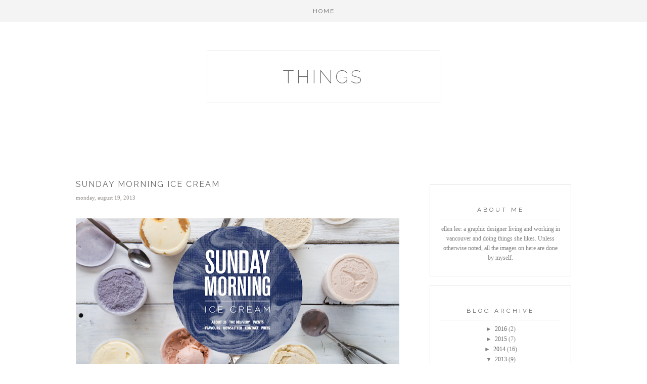

--- FILE ---
content_type: text/html; charset=UTF-8
request_url: http://blog.missellenlee.com/2013/08/sunday-morning-ice-cream.html
body_size: 14224
content:
<!DOCTYPE html>
<html dir='ltr' xmlns='http://www.w3.org/1999/xhtml' xmlns:b='http://www.google.com/2005/gml/b' xmlns:data='http://www.google.com/2005/gml/data' xmlns:expr='http://www.google.com/2005/gml/expr'>
<head>
<link href='https://www.blogger.com/static/v1/widgets/2944754296-widget_css_bundle.css' rel='stylesheet' type='text/css'/>
<meta content='text/html; charset=UTF-8' http-equiv='Content-Type'/>
<meta content='blogger' name='generator'/>
<link href='http://blog.missellenlee.com/favicon.ico' rel='icon' type='image/x-icon'/>
<link href='http://blog.missellenlee.com/2013/08/sunday-morning-ice-cream.html' rel='canonical'/>
<link rel="alternate" type="application/atom+xml" title="THINGS - Atom" href="http://blog.missellenlee.com/feeds/posts/default" />
<link rel="alternate" type="application/rss+xml" title="THINGS - RSS" href="http://blog.missellenlee.com/feeds/posts/default?alt=rss" />
<link rel="service.post" type="application/atom+xml" title="THINGS - Atom" href="https://www.blogger.com/feeds/2875021162185701608/posts/default" />

<link rel="alternate" type="application/atom+xml" title="THINGS - Atom" href="http://blog.missellenlee.com/feeds/4755532225204374775/comments/default" />
<!--Can't find substitution for tag [blog.ieCssRetrofitLinks]-->
<link href='https://blogger.googleusercontent.com/img/b/R29vZ2xl/AVvXsEjl7Vvevr5F6zOb7kc0_RCySajBw6F2xSf_lRAXVbMcsRMxO5dIufKwDr__2Eb1HLENuqgd2gkFplTmiIM0MwoImeWXSDFer9SpfUJMVZcBovigzn5Vp9mt8azEl2798X4JOCZpnBl0aO-f/s640/Picture+22.png' rel='image_src'/>
<meta content='http://blog.missellenlee.com/2013/08/sunday-morning-ice-cream.html' property='og:url'/>
<meta content='Sunday Morning Ice Cream' property='og:title'/>
<meta content='   The website that I designed for Genevieve Mateyko&#39;s super dreamy ice cream business, Sunday Morning Ice Cream  is up! The ever so lovely ...' property='og:description'/>
<meta content='https://blogger.googleusercontent.com/img/b/R29vZ2xl/AVvXsEjl7Vvevr5F6zOb7kc0_RCySajBw6F2xSf_lRAXVbMcsRMxO5dIufKwDr__2Eb1HLENuqgd2gkFplTmiIM0MwoImeWXSDFer9SpfUJMVZcBovigzn5Vp9mt8azEl2798X4JOCZpnBl0aO-f/w1200-h630-p-k-no-nu/Picture+22.png' property='og:image'/>
<title>Sunday Morning Ice Cream</title>
<link href='http://emilyshaus.com/font/fontello-embedded.css' rel='stylesheet'/>
<link href='http://fonts.googleapis.com/css?family=Raleway:400,300,200' rel='stylesheet' type='text/css'/>
<meta content='0;url=' http-equiv=''/>
<meta content='text/html; charset=UTF-8' http-equiv='Content-Type'/>
<meta content='blogger' name='generator'/>
<link href='http://blog.missellenlee.com/favicon.ico' rel='icon' type='image/x-icon'/>
<link href='http://blog.missellenlee.com/2013/08/sunday-morning-ice-cream.html' rel='canonical'/>
<link rel="alternate" type="application/atom+xml" title="THINGS - Atom" href="http://blog.missellenlee.com/feeds/posts/default" />
<link rel="alternate" type="application/rss+xml" title="THINGS - RSS" href="http://blog.missellenlee.com/feeds/posts/default?alt=rss" />
<link rel="service.post" type="application/atom+xml" title="THINGS - Atom" href="https://www.blogger.com/feeds/2875021162185701608/posts/default" />

<link rel="alternate" type="application/atom+xml" title="THINGS - Atom" href="http://blog.missellenlee.com/feeds/4755532225204374775/comments/default" />
<!--Can't find substitution for tag [blog.ieCssRetrofitLinks]-->
<link href='https://blogger.googleusercontent.com/img/b/R29vZ2xl/AVvXsEjl7Vvevr5F6zOb7kc0_RCySajBw6F2xSf_lRAXVbMcsRMxO5dIufKwDr__2Eb1HLENuqgd2gkFplTmiIM0MwoImeWXSDFer9SpfUJMVZcBovigzn5Vp9mt8azEl2798X4JOCZpnBl0aO-f/s640/Picture+22.png' rel='image_src'/>
<meta content='http://blog.missellenlee.com/2013/08/sunday-morning-ice-cream.html' property='og:url'/>
<meta content='Sunday Morning Ice Cream' property='og:title'/>
<meta content='   The website that I designed for Genevieve Mateyko&#39;s super dreamy ice cream business, Sunday Morning Ice Cream  is up! The ever so lovely ...' property='og:description'/>
<meta content='https://blogger.googleusercontent.com/img/b/R29vZ2xl/AVvXsEjl7Vvevr5F6zOb7kc0_RCySajBw6F2xSf_lRAXVbMcsRMxO5dIufKwDr__2Eb1HLENuqgd2gkFplTmiIM0MwoImeWXSDFer9SpfUJMVZcBovigzn5Vp9mt8azEl2798X4JOCZpnBl0aO-f/w1200-h630-p-k-no-nu/Picture+22.png' property='og:image'/>
<title>THINGS: Sunday Morning Ice Cream</title>
<style id='page-skin-1' type='text/css'><!--
/*
-----------------------------------------------
Designer: Designer Blogs
Theme:    Scout Template
URL:      http://designerblogs.com
----------------------------------------------- */
/* Variable definitions
====================
<Group description="Page Background Color" selector="background">
<Variable name="page.background.color" description="Background Color" type="color" default="#ffffff"/>
</Group>
<Group description="Links" selector=".a:link a:visited a:hover">
<Variable name="link.color" description="Link Color" type="color" default="#666666"/>
<Variable name="link.hover.color" description="Link Hover Color" type="color" default="#808080"/>
</Group>
<Group description="Borders" selector="border">
<Variable name="border.color" description="Border Color" type="color" default="#e9e8e8"/>
<Variable name="outer.border.color" description="Site Border Color" type="color" default="#e9e8e8"/>
</Group>
<Group description="Header" selector="header">
<Variable name="header.font" description="Header Font" type="font"
default="normal 30px 'Raleway', Arial, Times, serif"/>
<Variable name="header.color" description="Header Color" type="color" default="#666666" />
<Variable name="header.hover.color" description="Header Hover Color" type="color" default="#666666" />
<Variable name="header.background" description="Header Background Color" type="color" default="#ffffff" />
</Group>
<Group description="Description" selector=".header .description">
<Variable name="description.font" description="Description Font" type="font"
default="normal 50px Arial, Times, serif"/>
<Variable name="description.color" description="Description Color" type="color" default="#666666" />
</Group>
<Group description="Navigation" selector="navigation">
<Variable name="nav.font" description="Navigation Font" type="font"
default="normal 12px 'Raleway', Arial, sans-serif"/>
<Variable name="nav.color" description="Navigation Font Color" type="color" default="#666666" />
<Variable name="nav.hover.color" description="Navigation Font Hover Color" type="color" default="#e5a51b" />
<Variable name="nav.back.color" description="Navigation Background Color" type="color" default="#fff" />
</Group>
<Group description="Date" selector="h4">
<Variable name="date.font" description="Date Font" type="font"
default="normal 12px Arial, Times, serif"/>
<Variable name="date.color" description="Date Color" type="color" default="#e5a51b" />
<Variable name="date.background" description="Date Background Color" type="color" default="#ffffff" />
</Group>
<Group description="Post Title" selector="h3.post-title,">
<Variable name="post.title.font" description="Post Title Font" type="font"
default="normal 14px 'Raleway', Arial, serif"/>
<Variable name="post.title.color" description="Post Title Color" type="color" default="#666666" />
<Variable name="post.title.hover" description="Post Title Hover" type="color" default="#e5a51b" />
<Variable name="post.background.color" description="Post Background Color" type="color" default="#f3f3f3" />
</Group>
<Group description="Body Text" selector="body">
<Variable name="body.font" description="Font" type="font"
default="normal normal 12px Arial, Georgia, Times, serif"/>
<Variable name="body.text.color" description="Text Color" type="color" default="#666666"/>
</Group>
<Group description="Post Footer" selector="post.footer">
<Variable name="post.footer.font" description="Post Footer Font" type="font" default="300 11px 'Raleway', Arial, serif"/>
<Variable name="post.footer.link" description="Footer Link Color" type="color" default="#e5a51b"/>
</Group>
<Group description="Older/Newer Posts Links" selector="blog-pager-older-link blog-pager-newer-link">
<Variable name="old.new.font" description="Font Style" type="font" default=" normal 10px Arial, sans-serif"/>
</Group>
<Group description="Sidebar" selector=".sidebar h2">
<Variable name="sidebar.title.font" description="Sidebar Title Font" type="font" default="normal 12px 'Raleway', Arial, sans-serif"/>
<Variable name="sidebar.title.color" description="Sidebar Title Color" type="color" default="#666666"/>
<Variable name="sidebar.text.font" description="Sidebar Text Font" type="font" default="normal 12px Arial, Georgia, Times, serif"/>
<Variable name="sidebar.text.color" description="Sidebar Text Color" type="color" default="#808080"/>
</Group>
<Group description="Facebook Icon" selector="Facebook">
<Variable name="facebook.color" description="Facebook Color" type="color" default="#fff"/>
<Variable name="facebook.background.color" description="Facebook Background Color" type="color" default="#cccccc"/>
<Variable name="facebook.background.hover" description="Facebook Background Hover Color" type="color" default="#808080"/>
</Group>
<Group description="Twitter Icon" selector="Twitter">
<Variable name="twitter.color" description="Twitter Color" type="color" default="#fff"/>
<Variable name="twitter.background.color" description="Twitter Background Color" type="color" default="#f3f3f3"/>
<Variable name="twitter.background.hover" description="Twitter Background Hover Color" type="color" default="#808080"/>
</Group>
<Group description="Pinterest Icon" selector="Pinterest">
<Variable name="pinterest.color" description="Pinterest Color" type="color" default="#fff"/>
<Variable name="pinterest.background.color" description="Pinterest Background Color" type="color" default="#f3f3f3"/>
<Variable name="pinterest.background.hover" description="Pinterest Background Hover Color" type="color" default="#808080"/>
</Group>
<Group description="Email Icon" selector="Email">
<Variable name="mail.color" description="Email Color" type="color" default="#fff"/>
<Variable name="mail.background.color" description="Email Background Color" type="color" default="#f3f3f3"/>
<Variable name="mail.background.hover" description="Email Background Hover Color" type="color" default="#808080"/>
</Group>
<Group description="Bloglovin Icon" selector="Heart">
<Variable name="heart.color" description="Heart Color" type="color" default="#fff"/>
<Variable name="heart.background.color" description="Heart Background Color" type="color" default="#f3f3f3"/>
<Variable name="heart.background.hover" description="Heart Background Hover Color" type="color" default="#808080"/>
</Group>
<Group description="Instagram Icon" selector="Instagram">
<Variable name="instagram.color" description="Instagram Color" type="color" default="#fff"/>
<Variable name="instagram.background.color" description="Instagram Background Color" type="color" default="#f3f3f3"/>
<Variable name="instagram.background.hover" description="Instagram Background Hover Color" type="color" default="#808080"/>
</Group>
<Group description="Footer" selector="footer">
<Variable name="footer.font" description="Footer Font" type="font" default="300 11px Arial, serif"/>
<Variable name="footer.color" description="Footer Color" type="color" default="#666666"/>
</Group>
<Group description="Misc Titles" selector="titles">
<Variable name="misctitle.font" description="Misc Title Font" type="font" default="300 11px Arial, serif"/>
</Group>
<Group description="Post Share Buttons" selector="h5">
<Variable name="share.color" description="Share Icon Color" type="color" default="#000"/>
<Variable name="share.hover" description="Share Icon Hover Color" type="color" default="#ccc"/>
<Variable name="share.background" description="Share Background Color" type="color" default="#fff"/>
</Group>
*/
/* Use this with templates/template-twocol.html */
body {
margin:0;
font:x-small Georgia Serif;
font-size/* */:/**/small;
font-size: /**/small;
text-align: center;
background: #fff;
}
a:link {
color: #666666;
text-decoration:none;
}
a:visited {
color: #666666;
text-decoration:none;
}
a:hover {
color: #808080;
text-decoration:none;
}
a img {
border-width:0;
}
/* Header
-----------------------------------------------
*/
#header-wrapper {
width:1000px;
height:250px;
background: #fff;
margin:0 auto 0px;
margin-top:100px;
}
#header-inner {
background-position: center;
margin-left: auto;
margin-right: auto;
}
#header {
margin: 0px;
border: 0px solid #666666;
text-align: center;
color:#666666;
}
#header h1 {
margin:0px 0px 0;
padding:30px 30px;
width: 400px;
margin-left:269px;
border: 1px solid #e9e8e8;
line-height:.8em;
text-transform:none;
letter-spacing:5px;
color: #666666;
text-align:center;
font:normal normal 36px 'Raleway', Arial, Times, serif;
font-weight:200;
}
#header a {
text-align:center;
color: #666666;
}
#header a:hover {
text-align:center;
color: #666666;
}
#header .description {
margin: 0px 0 0px 0px;
padding:0 0px px;
font: normal normal 16px Arial, Times, serif;
color: #666666;
text-align:center;
font-weight:400;
letter-spacing:2px;
line-height: 1.4em;
height:0px;
display:none;
}
#header img {
margin-left: auto;
margin-right: auto;
}
/* Outer-Wrapper
----------------------------------------------- */
#outer-wrapper {
background: #fff;
width: 1000px;
margin:0 auto;
padding:0px;
padding-bottom:20px;
text-align:left;
font: normal normal 12px Georgia, Utopia, 'Palatino Linotype', Palatino, serif;
padding-bottom:2px;
}
#main-wrapper {
width: 650px;
float: left;
margin-left:10px;
padding-right:20px;
margin-top:0px;
word-wrap: break-word; /* fix for long text breaking sidebar float in IE */
overflow: hidden;     /* fix for long non-text content breaking IE sidebar float */
}
#sidebar-wrapper {
width: 280px;
float: right;
margin-right:10px;
margin-top:15px;
word-wrap: break-word; /* fix for long text breaking sidebar float in IE */
overflow: hidden;      /* fix for long non-text content breaking IE sidebar float */
}
.facebook a {
padding-left:20px;
}
/* Navigation
----------------------------------------------- */
.PageList {
text-align:center !important;
margin-top: 0px;
margin-bottom:20px;
top:0px;
left:0px;
width:100%;
z-index:100;
position:fixed;
background: rgba(243, 243, 243, .85);
padding-bottom:15px;
padding-top:15px;
letter-spacing:2px;
font: normal normal 12px 'Raleway', Arial, sans-serif;
text-transform:uppercase;
}
.PageList li {
display:inline !important;
float:none !important;
}
.PageList a,
.PageList a:visited {
color: #666666;
font-weight: normal !important;
padding: 0px 20px 0px 20px;
}
.crosscol .PageList LI, .footer .PageList LI {
float: left;
list-style: none outside none;
margin: 0em;
padding-right: 0em;
}
.PageList a:hover {
color: #98938f;
}
.PageList LI.selected A {
font-weight: normal;
}
.PageList li:after{
content: "";
}
.PageList li:last-child:after{
content: "";
}
/* Posts
-----------------------------------------------
*/
h2.date-header {
margin:0em 0 0em;
background: #ffffff;
color: #98938f;
font: normal normal 16px Georgia, Utopia, 'Palatino Linotype', Palatino, serif;
text-align:left;
font-size: 8pt;
text-transform: lowercase;
border-bottom:none;
margin-top:0px;
letter-spacing:0px;
}
.post {
}
.post h3 {
margin:.25em 0 0;
padding:0px 0 0px;
font-size:13px;
font-weight:normal;
font: normal normal 16px 'Raleway', Arial, serif;
line-height:1.4em;
color: #666666;
text-transform: uppercase;
text-align: left;
letter-spacing:2px;
padding-left:0px;
}
.post h3 a, .post h3 a:visited, .post h3 strong {
display:block;
color: #666666;
font-weight:normal;
text-align: left;
letter-spacing:2px;
}
.post h3 strong, .post h3 a:hover {
color: #666666;
text-align: left;
letter-spacing:2px;
}
.post-body {
margin:0 0 .75em;
color: #666666;
margin-top:25px;
text-align:left;
font: normal normal 12px Georgia, Utopia, 'Palatino Linotype', Palatino, serif;
line-height:18px;
}
.post-body blockquote {
line-height:1.3em;
background: #f3f3f3;
border-left: 5px solid #666666;
padding:10px;
}
.post-footer {
margin: .75em 0;
margin-top:15px;
margin-bottom:60px;
color: #666666;
text-transform:lowercase;
font: normal normal 300 11px 'Raleway', Arial, serif;
text-transform:uppercase;
line-height: 1.4em;
border-top:4px double #e9e8e8;
padding-top:10px;
font-size:10px;
text-align:center;
letter-spacing:1px;
}
.post-footer a:hover {
color: #666666;
}
.comment-link {
margin-left:0em;
}
.post img, table.tr-caption-container {
padding:0px;
border:0px solid #666666;
}
.post blockquote {
margin:1em 20px;
}
.post blockquote p {
margin:.75em 0;
}
/* Sidebar
----------------------------------------------- */
h2 {
margin:1em 0 .0em;
margin-bottom:10px;
padding: 10px 0px 10px 0px;
border-bottom: 1px solid #e9e8e8;
font: normal normal 12px 'Raleway', Arial, sans-serif;
font-weight:400;
line-height: 1.3em;
text-transform:uppercase;
text-align:center;
letter-spacing:4px;
font-size:12px;
color: #666666;
}
.sidebar {
color: #808080;
line-height: 1.5em;
}
.sidebar ul {
list-style:none;
margin:0 0 0;
padding:0 0 0;
}
.sidebar li {
margin:0;
padding-top:0;
padding-right:0;
padding-bottom:.25em;
padding-left:15px;
text-indent:0px;
line-height:1.5em;
}
.sidebar .widget {
border:1px solid #e9e8e8;
margin:0 0 1.5em;
padding:20px 20px;
font: normal normal 12px Georgia, Utopia, 'Palatino Linotype', Palatino, serif;
}
.main .widget{
}
.main .Blog {
border-bottom-width: 0;
}
/* Search Bar
----------------------------------------------- */
.widget .gsc-search-box input[type="submit"]{
width:35px;height:35px;
top:-3px;
background: #666666;
}
table.gsc-search-box td.gsc-input {
padding-right: 0px !important;
}
.widget input[type="text"]:focus{
outline: none;
}
.widget input[type="submit"], .FollowByEmail .follow-by-email-inner .follow-by-email-submit input[type="submit"] {
background: url(https://blogger.googleusercontent.com/img/b/R29vZ2xl/AVvXsEhRe8t4cw_WXVTGro44ju8IwvLh8T_EpYKp9coQQQ3vVg70f4JIzhqFePJVhbdu2BdJuxeVNxDX3gRUsln4gX_9CtCTBp20LcasAFPJclVPmGgkj-LF7sGU9aXQILDEgKig18jAIzD-oLYH/s1600/go.png) right no-repeat !important;
border:none !important;
border-radius: 0 !important;
-webkit-appearance: none;
width: 55px !important;
height: 36px !important;
color:white !important;
font-size:27px !important;
cursor:pointer ;
font-weight:bold;
margin-left:0px !important;
text-align: left;
overflow:hidden;
text-indent: 200px;
white-space: nowrap;
padding-left:12px;
}
.widget input[type="text"]{
border: 1px solid #ccc;
padding:3px 6px;
width:98%;
height: 19px !important;
font-size:11px !important;
-webkit-appearance: none;
border-radius:0;
-webkit-border-radius:0px;
text-align: left;
margin-top:1px;
margin-left:16px;
font-family: Georgia, Times, serif !important;
font-style:italic;
color: #666666;
letter-spacing: 1px;
}
/* Media Icons
----------------------------------------------- */
.icon-facebook {
display: inline-block;
width: 30px;
height: 30px;
border-radius:30px;
margin-bottom:5px;
margin-right: 3px;
padding-bottom: 0px;
line-height:30px;
opacity: 1;
-webkit-transition: all .3s ease-in-out;
-moz-transition: all .3s ease-in-out;
-ms-transition: all .3s ease-in-out;
-o-transition: all .3s ease-in-out;
transition: all .3s ease-in-out;
position: relative;
-webkit-backface-visibility: hidden;
font-family:'fontello';
opacity: 1;
font-size:13px;
color: #ffffff;
background: #98938f;
}
.icon-facebook:hover {
opacity: 1;
font-size:13px;
background: #cccccc;
}
.icon-twitter {
display: inline-block;
width: 30px;
height: 30px;
border-radius:30px;
margin-bottom:5px;
margin-right: 3px;
padding-bottom: 0px;
line-height:30px;
opacity: 1;
-webkit-transition: all .3s ease-in-out;
-moz-transition: all .3s ease-in-out;
-ms-transition: all .3s ease-in-out;
-o-transition: all .3s ease-in-out;
transition: all .3s ease-in-out;
position: relative;
-webkit-backface-visibility: hidden;
font-family:'fontello';
opacity: 1;
font-size:13px;
color: #ffffff;
background: #d6eee1;
}
.icon-twitter:hover {
opacity: 1;
font-size:13px;
background: #cccccc;
}
.icon-pinterest {
display: inline-block;
width: 30px;
height: 30px;
border-radius:30px;
margin-bottom:5px;
margin-right: 3px;
padding-bottom: 0px;
line-height:30px;
opacity: 1;
-webkit-transition: all .3s ease-in-out;
-moz-transition: all .3s ease-in-out;
-ms-transition: all .3s ease-in-out;
-o-transition: all .3s ease-in-out;
transition: all .3s ease-in-out;
position: relative;
-webkit-backface-visibility: hidden;
font-family:'fontello';
opacity: 1;
font-size:13px;
color: #ffffff;
background: #98938f;
}
.icon-pinterest:hover {
opacity: 1;
font-size:13px;
background: #cccccc;
}
.icon-mail {
display: inline-block;
width: 30px;
height: 30px;
border-radius:30px;
margin-bottom:5px;
margin-right: 3px;
padding-bottom: 0px;
line-height:30px;
opacity: 1;
-webkit-transition: all .3s ease-in-out;
-moz-transition: all .3s ease-in-out;
-ms-transition: all .3s ease-in-out;
-o-transition: all .3s ease-in-out;
transition: all .3s ease-in-out;
position: relative;
-webkit-backface-visibility: hidden;
font-family:'fontello';
opacity: 1;
font-size:13px;
color: #ffffff;
background: #d6eee1;
}
.icon-mail:hover {
opacity: 1;
font-size:13px;
background: #808080;
}
.icon-heart {
display: inline-block;
width: 30px;
height: 30px;
border-radius:30px;
margin-bottom:5px;
margin-right: 3px;
padding-bottom: 0px;
line-height:30px;
opacity: 1;
-webkit-transition: all .3s ease-in-out;
-moz-transition: all .3s ease-in-out;
-ms-transition: all .3s ease-in-out;
-o-transition: all .3s ease-in-out;
transition: all .3s ease-in-out;
position: relative;
-webkit-backface-visibility: hidden;
font-family:'fontello';
opacity: 1;
font-size:13px;
color: #ffffff;
background: #808080;
}
.icon-heart:hover {
opacity: 1;
font-size:13px;
background: #808080;
}
.icon-instagram {
display: inline-block;
width: 30px;
height: 30px;
border-radius:30px;
margin-bottom:5px;
margin-right: 3px;
padding-bottom: 0px;
line-height:30px;
opacity: 1;
-webkit-transition: all .3s ease-in-out;
-moz-transition: all .3s ease-in-out;
-ms-transition: all .3s ease-in-out;
-o-transition: all .3s ease-in-out;
transition: all .3s ease-in-out;
position: relative;
-webkit-backface-visibility: hidden;
font-family:'fontello';
opacity: 1;
font-size:13px;
color: #ffffff;
background: #d6eee1;
}
.icon-instagram:hover {
opacity: 1;
font-size:13px;
background: #cccccc;
}
.icon-gplus,
.icon-tumblr, .icon-youtube, {
opacity: 1;
font-size:13px;
}
/* Profile
----------------------------------------------- */
.profile-img {
display: block;
float: center;
margin-left: 55px;
margin-right: 55px;
height: 150px;
width: 150px;
-webkit-border-radius: 50em;
-moz-border-radius: 50em;
border-radius: 50em;
margin-bottom:15px;
margin-top:15px;
}
.profile-data {
margin:0;
text-transform:lowercase;
font-style:italic;
letter-spacing:.1em;
font-family: georgia, century gothic, arial, sans-serif;
font-size: 13px;
color: #666666;
line-height: 1.6em;
}
.welcome {
text-align:center;
margin-bottom:-10px;
margin-top:-10px;
}
.profile-datablock {
margin:.5em 0 .5em;
text-align: center;
}
.profile-textblock {
margin: .5em 0;
line-height: 1.6em;
}
.profile-link {
text-transform:lowercase;
font-style:italic;
letter-spacing:.1em;
font-family: georgia, century gothic, arial, sans-serif;
font-size: 10px;
color: #666666;
line-height: 1.6em;
display:block;
text-align:center;
display:none;
}
.profile-name-link {
background-image:none !important;
padding-left:0px;
display:none;
}
/* Comments
----------------------------------------------- */
#comments h4 {
font-weight: normal;
line-height: 1.4em;
color: #666666;
}
#comments-block {
margin:1em 0 1.5em;
line-height:1.6em;
font-transform: lowercase;
}
#comments-block .comment-author {
margin:.5em 0;
}
#comments-block .comment-body {
margin:.25em 0 0;
}
#comments-block .comment-footer {
margin:-.25em 0 2em;
line-height: 1.4em;
letter-spacing:.1em;
font-size: 10px;
}
#comments-block .comment-body p {
margin:0 0 .75em;
}
.deleted-comment {
font-style:italic;
}
#blog-pager-newer-link {
float: left;
padding-left: 20px;
font: normal normal normal 10px Arial;
text-transform: uppercase;
letter-spacing:1px;
}
#blog-pager-older-link {
font: normal normal normal 10px Arial;
float: right;
padding-right: 20px;
text-transform: uppercase;
letter-spacing:1px;
}
#blog-pager {
text-align: center;
padding-bottom: 20px;
font: normal normal normal 10px Arial;
text-transform: uppercase;
letter-spacing:1px;
}
.feed-links {
clear: both;
line-height: 2.5em;
display:none;
}
/* Footer
----------------------------------------------- */
#footer {
width:1000px;
clear:both;
margin:0 auto;
padding-top:0px;
padding-bottom:20px;
text-transform:lowercase;
letter-spacing: 0em;
text-align: center;
font: normal normal 11px Arial, serif;
color: #666666;
line-height: 0.5em;
}
/* Misc
----------------------------------------------- */
.item-title {
font: normal normal 11px Arial, serif;
text-transform:lowercase;
}
.BlogArchive #ArchiveList ul li {
background: none repeat scroll 0 0 rgba(0, 0, 0, 0);
border-width: 0;
list-style: none outside none;
margin: 0.25em 0;
padding-left: 15px;
text-indent: -15px;
font: normal normal 12px Georgia, Utopia, 'Palatino Linotype', Palatino, serif;
text-align:center;
line-height: 1.2em;
}
#share-wrap {
text-align:center;
margin-top:6px;
padding:none;
}
.share {
color: #000000;
background:none;
font-size:10px;
-webkit-transition: all .2s ease-in-out;
-moz-transition: all .2s ease-in-out;
-ms-transition: all .2s ease-in-out;
-o-transition: all .2s ease-in-out;
transition: all .2s ease-in-out;
}
.share:hover {
color: #cccccc;
background:none;
padding:none;
font-size:10px;
}
/* End Style
------------------------------------------------------------------------------------------------------------------- */

--></style>
<link href='https://www.blogger.com/dyn-css/authorization.css?targetBlogID=2875021162185701608&amp;zx=c378da0f-c890-43c0-a40f-84824b095b99' media='none' onload='if(media!=&#39;all&#39;)media=&#39;all&#39;' rel='stylesheet'/><noscript><link href='https://www.blogger.com/dyn-css/authorization.css?targetBlogID=2875021162185701608&amp;zx=c378da0f-c890-43c0-a40f-84824b095b99' rel='stylesheet'/></noscript>
<meta name='google-adsense-platform-account' content='ca-host-pub-1556223355139109'/>
<meta name='google-adsense-platform-domain' content='blogspot.com'/>

</head>
<body>
<div class='navbar no-items section' id='navbar'>
</div>
<div id='header-wrapper'>
<div class='header section' id='header'><div class='widget Header' data-version='1' id='Header1'>
<div id='header-inner'>
<div class='titlewrapper'>
<h1 class='title'>
<a href='http://blog.missellenlee.com/'>THINGS</a>
</h1>
</div>
<div class='descriptionwrapper'>
<p class='description'><span>
</span></p>
</div>
</div>
</div></div>
</div>
<div id='outer-wrapper'><div id='wrap2'>
<!-- skip links for text browsers -->
<span id='skiplinks' style='display:none;'>
<a href='#main'>skip to main </a> |
      <a href='#sidebar'>skip to sidebar</a>
</span>
<div id='content-wrapper'>
<div id='crosscol-wrapper' style='text-align:center'>
<div class='crosscol section' id='crosscol'><div class='widget PageList' data-version='1' id='PageList1'>
<h2>Pages</h2>
<div class='widget-content'>
<ul>
<li><a href='http://blog.missellenlee.com/'>Home</a></li>
</ul>
<div class='clear'></div>
</div>
</div>
</div>
</div>
<div id='main-wrapper'>
<div class='main section' id='main'><div class='widget Blog' data-version='1' id='Blog1'>
<div class='blog-posts hfeed'>
<!--Can't find substitution for tag [defaultAdStart]-->
<div class='post-outer'>
<div class='post hentry' itemprop='blogPost' itemscope='itemscope' itemtype='http://schema.org/BlogPosting'>
<meta content='https://blogger.googleusercontent.com/img/b/R29vZ2xl/AVvXsEjl7Vvevr5F6zOb7kc0_RCySajBw6F2xSf_lRAXVbMcsRMxO5dIufKwDr__2Eb1HLENuqgd2gkFplTmiIM0MwoImeWXSDFer9SpfUJMVZcBovigzn5Vp9mt8azEl2798X4JOCZpnBl0aO-f/s640/Picture+22.png' itemprop='image_url'/>
<meta content='2875021162185701608' itemprop='blogId'/>
<meta content='4755532225204374775' itemprop='postId'/>
<a name='4755532225204374775'></a>
<h3 class='post-title entry-title' itemprop='name'>
Sunday Morning Ice Cream
</h3>
<div class='post-header'>
<div class='post-header-line-1'></div>
<h2 class='date-header'>Monday, August 19, 2013</h2>
</div>
<div class='post-body entry-content' id='post-body-4755532225204374775' itemprop='description articleBody'>
<div class="separator" style="clear: both; text-align: center;">
<a href="https://blogger.googleusercontent.com/img/b/R29vZ2xl/AVvXsEjl7Vvevr5F6zOb7kc0_RCySajBw6F2xSf_lRAXVbMcsRMxO5dIufKwDr__2Eb1HLENuqgd2gkFplTmiIM0MwoImeWXSDFer9SpfUJMVZcBovigzn5Vp9mt8azEl2798X4JOCZpnBl0aO-f/s1600/Picture+22.png" imageanchor="1" style="clear: left; float: left; margin-bottom: 1em; margin-right: 1em;"><img border="0" height="316" src="https://blogger.googleusercontent.com/img/b/R29vZ2xl/AVvXsEjl7Vvevr5F6zOb7kc0_RCySajBw6F2xSf_lRAXVbMcsRMxO5dIufKwDr__2Eb1HLENuqgd2gkFplTmiIM0MwoImeWXSDFer9SpfUJMVZcBovigzn5Vp9mt8azEl2798X4JOCZpnBl0aO-f/s640/Picture+22.png" width="640" /></a></div>
<br />
The website that I designed for Genevieve Mateyko's super dreamy ice cream business, <a href="http://www.sundaymorningicecream.com/" target="_blank"><i>Sunday Morning Ice Cream</i></a> is up! The ever so lovely and amazing <a href="http://www.ginger-ngo.com/" target="_blank">Ginger Ngo</a> did the harder and more important part of the site: coding and building what was in my head. Big ups to her.<br />
<br />
There was a lot of thought and unseen things that went into this website that I kinda want to talk about.<br />
<br />
First off, Genevieve's ice cream is incredible. Her flavors are so imaginative and exciting, the descriptions for them taste exactly as she says and more. There's so many times where there is the promise of something in a dish or piece of food and it just never lives up or delivers. Her ice cream is what is exactly in my head, translated. Ice cream wizardry! <br />
<br />
I offered to help Genevieve with her website because I actually haha, had a really strong desire to try out marbling and I was like, what project could I apply it to and I guess I was eating Genevieve's ice cream at the time and was like, ICE CREAM!&nbsp; I just began to sort of imagine what her site could look like and just getting really excited. I thought that the marbling would be a graphic device that would be showing the ice cream in a really interesting and abstract way. I also wanted to use pale colors to reference the pale colors in her ice cream and the colors seen at dawn. It sounded all so good in my head. I was set. I couldn't wait to get all the ideas out of my head and make it real - such a rare feeling for me.<br />
<br />
I started experimenting with marbling. You name the technique, I did it. I tried marbling with oil paints and <a href="http://rookiemag.com/2013/01/diy-paper-marbling/" target="_blank">turpentine.</a> That didn't turn out very well - I ended up with really greasy paper and a headache. I tried marbling with paint and shaving cream, which also didn't turn out very well - my apartment smelled like strawberry shaving cream and I'd be like, why does it smell like this in here, and then be like, oh yeah, I tried to marble. With shaving cream (sigh, how lazy and ghetto). I was getting pretty deflated by that point, buying all this stuff just to make this one element and coming out with nothing. I was also at all costs trying to avoid buying a kit (for some reason I thought it was going overboard to buy a kit, yeesh), but in hindsight, it would have been better to just buy the kit from the get go and save myself all the hassle, because this is what you end up with if you go with the <a href="https://store.opusartsupplies.com/sagro/storefront/store.php?mode=browsecategory&amp;category=2020" target="_blank">kit</a>:<br />
<br />
<div class="separator" style="clear: both; text-align: center;">
<a href="https://blogger.googleusercontent.com/img/b/R29vZ2xl/AVvXsEg5rCAQVn7DAiW3hAKpMv-jEPI8pwcTRJARucQe3_sUfs8qJ07aCZ-FRKmNJoXR_m_lsjMFOnO3wJCplyQYcluON1mUGGvkKpaGam40QiFK4vKS5QqAWrzogBXaeBFhdZGe_I4R1Zd_OmGL/s1600/IMG.jpg" imageanchor="1" style="clear: left; float: left; margin-bottom: 1em; margin-right: 1em;"><img border="0" height="422" src="https://blogger.googleusercontent.com/img/b/R29vZ2xl/AVvXsEg5rCAQVn7DAiW3hAKpMv-jEPI8pwcTRJARucQe3_sUfs8qJ07aCZ-FRKmNJoXR_m_lsjMFOnO3wJCplyQYcluON1mUGGvkKpaGam40QiFK4vKS5QqAWrzogBXaeBFhdZGe_I4R1Zd_OmGL/s640/IMG.jpg" width="640" /></a></div>
<br />
<div class="separator" style="clear: both; text-align: center;">
<a href="https://blogger.googleusercontent.com/img/b/R29vZ2xl/AVvXsEjA9g4_7id7eCbgliADGFd-6uiGk0DTMyAyG_Ma9GddWpJtUxcKGF4rFntkvlAiC7KPFMWonQomF-Q7lYR_7-TZxbN8s0CzT9i-Xp8OIdxma03ZbSh1DKJ61X4ohxF2MRE1u3TBaH1rlAEl/s1600/IMG_0002.jpg" imageanchor="1" style="clear: left; float: left; margin-bottom: 1em; margin-right: 1em;"><img border="0" height="416" src="https://blogger.googleusercontent.com/img/b/R29vZ2xl/AVvXsEjA9g4_7id7eCbgliADGFd-6uiGk0DTMyAyG_Ma9GddWpJtUxcKGF4rFntkvlAiC7KPFMWonQomF-Q7lYR_7-TZxbN8s0CzT9i-Xp8OIdxma03ZbSh1DKJ61X4ohxF2MRE1u3TBaH1rlAEl/s640/IMG_0002.jpg" width="640" /></a></div>
<br />
<div class="separator" style="clear: both; text-align: center;">
<a href="https://blogger.googleusercontent.com/img/b/R29vZ2xl/AVvXsEh4_raPzYQhO_oGFOvU6YCJu6hnjGTGyHKxa68thEWvguP8ZR9Xi43V1uc13eWnTNNOmn9Qn7Y5ICTa1z90fG7Mdj7jqNbCyaQ7pIsJlJ7wqORtvrvZDhuRqen1RxKzCel83y3l_T8d1ZKS/s1600/IMG_0005.jpg" imageanchor="1" style="clear: left; float: left; margin-bottom: 1em; margin-right: 1em;"><img border="0" height="406" src="https://blogger.googleusercontent.com/img/b/R29vZ2xl/AVvXsEh4_raPzYQhO_oGFOvU6YCJu6hnjGTGyHKxa68thEWvguP8ZR9Xi43V1uc13eWnTNNOmn9Qn7Y5ICTa1z90fG7Mdj7jqNbCyaQ7pIsJlJ7wqORtvrvZDhuRqen1RxKzCel83y3l_T8d1ZKS/s640/IMG_0005.jpg" width="640" /></a></div>
<br />
<div class="separator" style="clear: both; text-align: center;">
<a href="https://blogger.googleusercontent.com/img/b/R29vZ2xl/AVvXsEhydO9e7SIwERbHiYDSiVV83ohRDt4y8BvpcbIOCkvn0IWPxGsvnuFjelrp9i9WftCrAqrM-4heHLcSHphXwFTZ7Xm8ulpfLG2PC2wwEWOYXiD62L7oNhkhmXaT220szjgCy4YzTttFh67_/s1600/IMG_0006.jpg" imageanchor="1" style="clear: left; float: left; margin-bottom: 1em; margin-right: 1em;"><img border="0" height="412" src="https://blogger.googleusercontent.com/img/b/R29vZ2xl/AVvXsEhydO9e7SIwERbHiYDSiVV83ohRDt4y8BvpcbIOCkvn0IWPxGsvnuFjelrp9i9WftCrAqrM-4heHLcSHphXwFTZ7Xm8ulpfLG2PC2wwEWOYXiD62L7oNhkhmXaT220szjgCy4YzTttFh67_/s640/IMG_0006.jpg" width="640" /></a></div>
<br />
<div class="separator" style="clear: both; text-align: center;">
<a href="https://blogger.googleusercontent.com/img/b/R29vZ2xl/AVvXsEinS9mV0cemSk33KpWmNWgTdvW_urk4kd8-QyTd039CNbW_9Xq1c0BL9l89SFLWDi7aI65FHAAvj0Q2qk8gvs4bzG5PssvPrL_huVPYC0EttJGXIMtsKjEbWo_1eqEqkp5bEBuQ3sosNP-r/s1600/IMG_0007.jpg" imageanchor="1" style="clear: left; float: left; margin-bottom: 1em; margin-right: 1em;"><img border="0" height="418" src="https://blogger.googleusercontent.com/img/b/R29vZ2xl/AVvXsEinS9mV0cemSk33KpWmNWgTdvW_urk4kd8-QyTd039CNbW_9Xq1c0BL9l89SFLWDi7aI65FHAAvj0Q2qk8gvs4bzG5PssvPrL_huVPYC0EttJGXIMtsKjEbWo_1eqEqkp5bEBuQ3sosNP-r/s640/IMG_0007.jpg" width="640" /></a></div>
<br />
<div class="separator" style="clear: both; text-align: center;">
<a href="https://blogger.googleusercontent.com/img/b/R29vZ2xl/AVvXsEiVOWmCU6BF34BRiwf4AKj6OKbM7K8ENOI_MsdsqoLTP9DxZmz0cnrSGAsB3SLUUv1VA7sRS3-qk39F9F3Dlzb2COQEsck6J5E4_AObtARs2dg4j8IsdgOXdjv7v2wmLjPEY9pv8ePvqVcs/s1600/IMG_0008.jpg" imageanchor="1" style="clear: left; float: left; margin-bottom: 1em; margin-right: 1em;"><img border="0" height="420" src="https://blogger.googleusercontent.com/img/b/R29vZ2xl/AVvXsEiVOWmCU6BF34BRiwf4AKj6OKbM7K8ENOI_MsdsqoLTP9DxZmz0cnrSGAsB3SLUUv1VA7sRS3-qk39F9F3Dlzb2COQEsck6J5E4_AObtARs2dg4j8IsdgOXdjv7v2wmLjPEY9pv8ePvqVcs/s640/IMG_0008.jpg" width="640" /></a></div>
<br />
<div class="separator" style="clear: both; text-align: center;">
<a href="https://blogger.googleusercontent.com/img/b/R29vZ2xl/AVvXsEhhbMlUyqx-RxquqME7yazvAeJ8VgrwV3Gntv1o8x4plMzB4f8drxykfFLO2Oh-NtUb6fLuZO1FQfkeUUP9KVotKvXFY300CQMlvKQOPWR0Euikwg8jpuG3mnpqPl9OEtgjvhLzPr6huwTE/s1600/IMG_0009.jpg" imageanchor="1" style="clear: left; float: left; margin-bottom: 1em; margin-right: 1em;"><img border="0" height="412" src="https://blogger.googleusercontent.com/img/b/R29vZ2xl/AVvXsEhhbMlUyqx-RxquqME7yazvAeJ8VgrwV3Gntv1o8x4plMzB4f8drxykfFLO2Oh-NtUb6fLuZO1FQfkeUUP9KVotKvXFY300CQMlvKQOPWR0Euikwg8jpuG3mnpqPl9OEtgjvhLzPr6huwTE/s640/IMG_0009.jpg" width="640" /></a></div>
<br />
<div class="separator" style="clear: both; text-align: center;">
</div>
After all my whatever failings with the other marbling techniques I tried, I was so excited to come out with these. It was also so addictive to make them, I could have gone on forever. I can see why you'd see billions of marbled cards or books. Marbling is amazing.<br />
<br />
So anyways, I started design the site according to my original idea and what was in my head and this is what I came out with:<br />
<br />
<div class="separator" style="clear: both; text-align: center;">
<a href="https://blogger.googleusercontent.com/img/b/R29vZ2xl/AVvXsEgDvXp1raOi_jFo281n7QiBQEZXSkgGhL5NOhEQEcffmDQSnHYH8v2yboBpeDt0LUb4862agw68SJbcJJWE2fyKbjklDKP8CkibTrRUjgTDun3jiuqBwvCULAdJ56-_pvejgQlWfd_NmkFy/s1600/Picture+24.png" imageanchor="1" style="clear: left; float: left; margin-bottom: 1em; margin-right: 1em;"><img border="0" height="382" src="https://blogger.googleusercontent.com/img/b/R29vZ2xl/AVvXsEgDvXp1raOi_jFo281n7QiBQEZXSkgGhL5NOhEQEcffmDQSnHYH8v2yboBpeDt0LUb4862agw68SJbcJJWE2fyKbjklDKP8CkibTrRUjgTDun3jiuqBwvCULAdJ56-_pvejgQlWfd_NmkFy/s640/Picture+24.png" width="640" /></a></div>
<br />
<a href="https://blogger.googleusercontent.com/img/b/R29vZ2xl/AVvXsEhUZAMKTVvRUvUMj0Lo2T29FnWVTAscIhET2OvWxQUBobUcZNZ1c3PAzLlgJ_X7r0d6_3EIZk2Sahn5s4EfxjZdwKZgjwF8-OvlOsEg90fXr3sZXox2aaySAF7HUI8pLImTpg6ph3RExojr/s1600/Picture+23.png" style="clear: left; float: left; margin-bottom: 1em; margin-right: 1em;"><img border="0" height="382" src="https://blogger.googleusercontent.com/img/b/R29vZ2xl/AVvXsEhUZAMKTVvRUvUMj0Lo2T29FnWVTAscIhET2OvWxQUBobUcZNZ1c3PAzLlgJ_X7r0d6_3EIZk2Sahn5s4EfxjZdwKZgjwF8-OvlOsEg90fXr3sZXox2aaySAF7HUI8pLImTpg6ph3RExojr/s640/Picture+23.png" width="640" /></a><br />
<br />
<br />
Ugh. Man. So awful.<br />
<br />
Or I mean, it's okay, maybe for like a Grecian goddess hair salon or fashion brand (aka, no, this design is not good for anything). But it was so hard for me to let go. I was so excited for this idea and it looked so right in my head and I just could not accept that it wasn't working. I wouldn't allow myself to think of other ways to visualize the site. But at the same time I knew something was horribly wrong with it as well. It was too over the top for the branding Genevieve already had. It was way too much on one page. It was way too feminine.<br />
<br />
That was another struggle, Genevieve talked about how with her branding and with what she's selling, she didn't want to come off as overly feminine. And for some reason that really stuck with me the entire time I was making the website. Everything screamed femininity to me and it just got to a point where I just couldn't even tell anymore.<br />
<br />
But anyways, as you can see with the current site, I basically did the opposite of my idea, focusing on the photographs (which are amazing and explain her product better than marbling can haha) and making the marbling an accent rather then the focus. I also simplified it as much as I could, which was also insanely hard to do, because after having done so much on the original design, going simple, it felt like, wait, did I even do anything? Is there anything even there? I fell into that thing of where you think that in order for something to be worth anything, you have to be really involved and make tons of apparent choices. <br />
<br />
This website made me go through so many conflicts within myself. What is too much? What is enough? What is too little? How much of the designer should be present within the design? Is this website too similar to what I did <a href="http://www.curiousoyster.ca/" target="_blank">last time</a>? I would go back and forth between these questions over and over with every thing that I nudged from here to there on the site. <br />
<br />
I wanted to show the process that went into this site as a reminder to myself in the future that it is a process to get to something simple, and sometimes it is really involved and that it has hard moments, and that bad feelings are there for a reason, to make you confront yourself and ask questions and hopefully get to the more appropriate answer and solution.<br />
<br />
Man, who knew that designing an ice cream website could end up being so deep?!<br />
<br />
In all seriousness, I am happy with what Ginger and I came out with and I hope you guys like it too and poke around and get excited about what Genevieve is doing and buy lots of her ice cream. You won't regret it. Promise. <br />
<br />
<div style='clear: both;'></div>
</div>
<div class='post-footer'>
<div class='post-footer-line post-footer-line-1'><span class='post-comment-link'>
</span>
<span class='post-icons'>
<span class='item-control blog-admin pid-1936750860'>
<a href='https://www.blogger.com/post-edit.g?blogID=2875021162185701608&postID=4755532225204374775&from=pencil' title='Edit Post'>
<img alt='' class='icon-action' height='18' src='http://img2.blogblog.com/img/icon18_edit_allbkg.gif' width='18'/>
</a>
</span>
</span>
</div>
<div class='post-footer-line post-footer-line-2'><span class='post-labels'>
Labels:
<a href='http://blog.missellenlee.com/search/label/Work' rel='tag'>Work</a>
</span>
</div>
<div class='post-footer-line post-footer-line-3'></div>
<div align='center'>
<div>
<table id='share-wrap'>
<tr>
<td type='button'><a href='http://blog.missellenlee.com/2013/08/sunday-morning-ice-cream.html' title='permanent link'></a><a href='http://www.facebook.com/share.php?u=http://blog.missellenlee.com/2013/08/sunday-morning-ice-cream.html'><span class='social-share'><i class='share icon-facebook'></i></span></a></td>
<td id='twitter-background'><a href='http://twitter.com/share?text=Sunday Morning Ice Cream'><span class='social-share'><i class='share icon-twitter'></i></span></a></td>
<td id='pinterest-background'><a href='javascript:void((function(){var%20e=document.createElement(&#39;script&#39;);e.setAttribute(&#39;type&#39;,&#39;text/javascript&#39;);e.setAttribute(&#39;charset&#39;,&#39;UTF-8&#39;);e.setAttribute(&#39;src&#39;,&#39;http://assets.pinterest.com/js/pinmarklet.js?r=&#39;+Math.random()*99999999);document.body.appendChild(e)})());'><span class='social-share'><i class='share icon-pinterest'></i></span></a></td>
</tr></table>
</div>
</div>
</div>
<div>
</div>
</div>
<div class='comments' id='comments'>
<a name='comments'></a>
<h4>No comments:</h4>
<div id='Blog1_comments-block-wrapper'>
<dl class='avatar-comment-indent' id='comments-block'>
</dl>
</div>
<p class='comment-footer'>
<a href='https://www.blogger.com/comment/fullpage/post/2875021162185701608/4755532225204374775' onclick=''>Post a Comment</a>
</p>
<div id='backlinks-container'>
<div id='Blog1_backlinks-container'>
</div>
</div>
</div>
</div>

        </div></div>
      
<!--Can't find substitution for tag [adEnd]-->
</div>
<div class='blog-pager' id='blog-pager'>
<span id='blog-pager-newer-link'>
<a class='blog-pager-newer-link' href='http://blog.missellenlee.com/2013/10/gardening.html' id='Blog1_blog-pager-newer-link' title='Newer Post'>Newer Post</a>
</span>
<span id='blog-pager-older-link'>
<a class='blog-pager-older-link' href='http://blog.missellenlee.com/2013/05/for-love-of-chinatown.html' id='Blog1_blog-pager-older-link' title='Older Post'>Older Post</a>
</span>
<a class='home-link' href='http://blog.missellenlee.com/'>Home</a>
</div>
<div class='clear'></div>
<div class='post-feeds'>
<div class='feed-links'>
Subscribe to:
<a class='feed-link' href='http://blog.missellenlee.com/feeds/4755532225204374775/comments/default' target='_blank' type='application/atom+xml'>Post Comments (Atom)</a>
</div>
</div>
</div></div>
</div>
<div id='sidebar-wrapper'>
<div class='sidebar section' id='sidebar'><div class='widget Profile' data-version='1' id='Profile1'>
<h2>About Me</h2>
<div class='widget-content'>
<dl class='profile-datablock'>
<dt class='profile-data'>
<a class='profile-name-link g-profile' href='https://www.blogger.com/profile/01689365508853497084' rel='author' style='background-image: url(//www.blogger.com/img/logo-16.png);'>
Ellen
</a>
</dt>
<dd class='profile-textblock'>ellen lee: a graphic designer living and working in vancouver and doing things she likes.

Unless otherwise noted, all the images on here are done by myself.</dd>
</dl>
<a class='profile-link' href='https://www.blogger.com/profile/01689365508853497084' rel='author'>View my complete profile</a>
<div class='clear'></div>
</div>
</div><div class='widget BlogArchive' data-version='1' id='BlogArchive1'>
<h2>Blog Archive</h2>
<div class='widget-content'>
<div id='ArchiveList'>
<div id='BlogArchive1_ArchiveList'>
<ul class='hierarchy'>
<li class='archivedate collapsed'>
<a class='toggle' href='javascript:void(0)'>
<span class='zippy'>

          &#9658;&#160;
        
</span>
</a>
<a class='post-count-link' href='http://blog.missellenlee.com/2016/'>2016</a>
<span class='post-count' dir='ltr'>(2)</span>
<ul class='hierarchy'>
<li class='archivedate collapsed'>
<a class='toggle' href='javascript:void(0)'>
<span class='zippy'>

          &#9658;&#160;
        
</span>
</a>
<a class='post-count-link' href='http://blog.missellenlee.com/2016/09/'>September</a>
<span class='post-count' dir='ltr'>(1)</span>
</li>
</ul>
<ul class='hierarchy'>
<li class='archivedate collapsed'>
<a class='toggle' href='javascript:void(0)'>
<span class='zippy'>

          &#9658;&#160;
        
</span>
</a>
<a class='post-count-link' href='http://blog.missellenlee.com/2016/06/'>June</a>
<span class='post-count' dir='ltr'>(1)</span>
</li>
</ul>
</li>
</ul>
<ul class='hierarchy'>
<li class='archivedate collapsed'>
<a class='toggle' href='javascript:void(0)'>
<span class='zippy'>

          &#9658;&#160;
        
</span>
</a>
<a class='post-count-link' href='http://blog.missellenlee.com/2015/'>2015</a>
<span class='post-count' dir='ltr'>(7)</span>
<ul class='hierarchy'>
<li class='archivedate collapsed'>
<a class='toggle' href='javascript:void(0)'>
<span class='zippy'>

          &#9658;&#160;
        
</span>
</a>
<a class='post-count-link' href='http://blog.missellenlee.com/2015/09/'>September</a>
<span class='post-count' dir='ltr'>(1)</span>
</li>
</ul>
<ul class='hierarchy'>
<li class='archivedate collapsed'>
<a class='toggle' href='javascript:void(0)'>
<span class='zippy'>

          &#9658;&#160;
        
</span>
</a>
<a class='post-count-link' href='http://blog.missellenlee.com/2015/06/'>June</a>
<span class='post-count' dir='ltr'>(2)</span>
</li>
</ul>
<ul class='hierarchy'>
<li class='archivedate collapsed'>
<a class='toggle' href='javascript:void(0)'>
<span class='zippy'>

          &#9658;&#160;
        
</span>
</a>
<a class='post-count-link' href='http://blog.missellenlee.com/2015/03/'>March</a>
<span class='post-count' dir='ltr'>(2)</span>
</li>
</ul>
<ul class='hierarchy'>
<li class='archivedate collapsed'>
<a class='toggle' href='javascript:void(0)'>
<span class='zippy'>

          &#9658;&#160;
        
</span>
</a>
<a class='post-count-link' href='http://blog.missellenlee.com/2015/01/'>January</a>
<span class='post-count' dir='ltr'>(2)</span>
</li>
</ul>
</li>
</ul>
<ul class='hierarchy'>
<li class='archivedate collapsed'>
<a class='toggle' href='javascript:void(0)'>
<span class='zippy'>

          &#9658;&#160;
        
</span>
</a>
<a class='post-count-link' href='http://blog.missellenlee.com/2014/'>2014</a>
<span class='post-count' dir='ltr'>(16)</span>
<ul class='hierarchy'>
<li class='archivedate collapsed'>
<a class='toggle' href='javascript:void(0)'>
<span class='zippy'>

          &#9658;&#160;
        
</span>
</a>
<a class='post-count-link' href='http://blog.missellenlee.com/2014/11/'>November</a>
<span class='post-count' dir='ltr'>(1)</span>
</li>
</ul>
<ul class='hierarchy'>
<li class='archivedate collapsed'>
<a class='toggle' href='javascript:void(0)'>
<span class='zippy'>

          &#9658;&#160;
        
</span>
</a>
<a class='post-count-link' href='http://blog.missellenlee.com/2014/10/'>October</a>
<span class='post-count' dir='ltr'>(1)</span>
</li>
</ul>
<ul class='hierarchy'>
<li class='archivedate collapsed'>
<a class='toggle' href='javascript:void(0)'>
<span class='zippy'>

          &#9658;&#160;
        
</span>
</a>
<a class='post-count-link' href='http://blog.missellenlee.com/2014/09/'>September</a>
<span class='post-count' dir='ltr'>(1)</span>
</li>
</ul>
<ul class='hierarchy'>
<li class='archivedate collapsed'>
<a class='toggle' href='javascript:void(0)'>
<span class='zippy'>

          &#9658;&#160;
        
</span>
</a>
<a class='post-count-link' href='http://blog.missellenlee.com/2014/07/'>July</a>
<span class='post-count' dir='ltr'>(3)</span>
</li>
</ul>
<ul class='hierarchy'>
<li class='archivedate collapsed'>
<a class='toggle' href='javascript:void(0)'>
<span class='zippy'>

          &#9658;&#160;
        
</span>
</a>
<a class='post-count-link' href='http://blog.missellenlee.com/2014/06/'>June</a>
<span class='post-count' dir='ltr'>(1)</span>
</li>
</ul>
<ul class='hierarchy'>
<li class='archivedate collapsed'>
<a class='toggle' href='javascript:void(0)'>
<span class='zippy'>

          &#9658;&#160;
        
</span>
</a>
<a class='post-count-link' href='http://blog.missellenlee.com/2014/05/'>May</a>
<span class='post-count' dir='ltr'>(2)</span>
</li>
</ul>
<ul class='hierarchy'>
<li class='archivedate collapsed'>
<a class='toggle' href='javascript:void(0)'>
<span class='zippy'>

          &#9658;&#160;
        
</span>
</a>
<a class='post-count-link' href='http://blog.missellenlee.com/2014/04/'>April</a>
<span class='post-count' dir='ltr'>(1)</span>
</li>
</ul>
<ul class='hierarchy'>
<li class='archivedate collapsed'>
<a class='toggle' href='javascript:void(0)'>
<span class='zippy'>

          &#9658;&#160;
        
</span>
</a>
<a class='post-count-link' href='http://blog.missellenlee.com/2014/03/'>March</a>
<span class='post-count' dir='ltr'>(2)</span>
</li>
</ul>
<ul class='hierarchy'>
<li class='archivedate collapsed'>
<a class='toggle' href='javascript:void(0)'>
<span class='zippy'>

          &#9658;&#160;
        
</span>
</a>
<a class='post-count-link' href='http://blog.missellenlee.com/2014/02/'>February</a>
<span class='post-count' dir='ltr'>(2)</span>
</li>
</ul>
<ul class='hierarchy'>
<li class='archivedate collapsed'>
<a class='toggle' href='javascript:void(0)'>
<span class='zippy'>

          &#9658;&#160;
        
</span>
</a>
<a class='post-count-link' href='http://blog.missellenlee.com/2014/01/'>January</a>
<span class='post-count' dir='ltr'>(2)</span>
</li>
</ul>
</li>
</ul>
<ul class='hierarchy'>
<li class='archivedate expanded'>
<a class='toggle' href='javascript:void(0)'>
<span class='zippy toggle-open'>&#9660;&#160;</span>
</a>
<a class='post-count-link' href='http://blog.missellenlee.com/2013/'>2013</a>
<span class='post-count' dir='ltr'>(9)</span>
<ul class='hierarchy'>
<li class='archivedate collapsed'>
<a class='toggle' href='javascript:void(0)'>
<span class='zippy'>

          &#9658;&#160;
        
</span>
</a>
<a class='post-count-link' href='http://blog.missellenlee.com/2013/12/'>December</a>
<span class='post-count' dir='ltr'>(2)</span>
</li>
</ul>
<ul class='hierarchy'>
<li class='archivedate collapsed'>
<a class='toggle' href='javascript:void(0)'>
<span class='zippy'>

          &#9658;&#160;
        
</span>
</a>
<a class='post-count-link' href='http://blog.missellenlee.com/2013/11/'>November</a>
<span class='post-count' dir='ltr'>(1)</span>
</li>
</ul>
<ul class='hierarchy'>
<li class='archivedate collapsed'>
<a class='toggle' href='javascript:void(0)'>
<span class='zippy'>

          &#9658;&#160;
        
</span>
</a>
<a class='post-count-link' href='http://blog.missellenlee.com/2013/10/'>October</a>
<span class='post-count' dir='ltr'>(3)</span>
</li>
</ul>
<ul class='hierarchy'>
<li class='archivedate expanded'>
<a class='toggle' href='javascript:void(0)'>
<span class='zippy toggle-open'>&#9660;&#160;</span>
</a>
<a class='post-count-link' href='http://blog.missellenlee.com/2013/08/'>August</a>
<span class='post-count' dir='ltr'>(1)</span>
<ul class='posts'>
<li><a href='http://blog.missellenlee.com/2013/08/sunday-morning-ice-cream.html'>Sunday Morning Ice Cream</a></li>
</ul>
</li>
</ul>
<ul class='hierarchy'>
<li class='archivedate collapsed'>
<a class='toggle' href='javascript:void(0)'>
<span class='zippy'>

          &#9658;&#160;
        
</span>
</a>
<a class='post-count-link' href='http://blog.missellenlee.com/2013/05/'>May</a>
<span class='post-count' dir='ltr'>(1)</span>
</li>
</ul>
<ul class='hierarchy'>
<li class='archivedate collapsed'>
<a class='toggle' href='javascript:void(0)'>
<span class='zippy'>

          &#9658;&#160;
        
</span>
</a>
<a class='post-count-link' href='http://blog.missellenlee.com/2013/04/'>April</a>
<span class='post-count' dir='ltr'>(1)</span>
</li>
</ul>
</li>
</ul>
<ul class='hierarchy'>
<li class='archivedate collapsed'>
<a class='toggle' href='javascript:void(0)'>
<span class='zippy'>

          &#9658;&#160;
        
</span>
</a>
<a class='post-count-link' href='http://blog.missellenlee.com/2012/'>2012</a>
<span class='post-count' dir='ltr'>(10)</span>
<ul class='hierarchy'>
<li class='archivedate collapsed'>
<a class='toggle' href='javascript:void(0)'>
<span class='zippy'>

          &#9658;&#160;
        
</span>
</a>
<a class='post-count-link' href='http://blog.missellenlee.com/2012/11/'>November</a>
<span class='post-count' dir='ltr'>(1)</span>
</li>
</ul>
<ul class='hierarchy'>
<li class='archivedate collapsed'>
<a class='toggle' href='javascript:void(0)'>
<span class='zippy'>

          &#9658;&#160;
        
</span>
</a>
<a class='post-count-link' href='http://blog.missellenlee.com/2012/09/'>September</a>
<span class='post-count' dir='ltr'>(2)</span>
</li>
</ul>
<ul class='hierarchy'>
<li class='archivedate collapsed'>
<a class='toggle' href='javascript:void(0)'>
<span class='zippy'>

          &#9658;&#160;
        
</span>
</a>
<a class='post-count-link' href='http://blog.missellenlee.com/2012/05/'>May</a>
<span class='post-count' dir='ltr'>(1)</span>
</li>
</ul>
<ul class='hierarchy'>
<li class='archivedate collapsed'>
<a class='toggle' href='javascript:void(0)'>
<span class='zippy'>

          &#9658;&#160;
        
</span>
</a>
<a class='post-count-link' href='http://blog.missellenlee.com/2012/03/'>March</a>
<span class='post-count' dir='ltr'>(3)</span>
</li>
</ul>
<ul class='hierarchy'>
<li class='archivedate collapsed'>
<a class='toggle' href='javascript:void(0)'>
<span class='zippy'>

          &#9658;&#160;
        
</span>
</a>
<a class='post-count-link' href='http://blog.missellenlee.com/2012/02/'>February</a>
<span class='post-count' dir='ltr'>(2)</span>
</li>
</ul>
<ul class='hierarchy'>
<li class='archivedate collapsed'>
<a class='toggle' href='javascript:void(0)'>
<span class='zippy'>

          &#9658;&#160;
        
</span>
</a>
<a class='post-count-link' href='http://blog.missellenlee.com/2012/01/'>January</a>
<span class='post-count' dir='ltr'>(1)</span>
</li>
</ul>
</li>
</ul>
<ul class='hierarchy'>
<li class='archivedate collapsed'>
<a class='toggle' href='javascript:void(0)'>
<span class='zippy'>

          &#9658;&#160;
        
</span>
</a>
<a class='post-count-link' href='http://blog.missellenlee.com/2011/'>2011</a>
<span class='post-count' dir='ltr'>(27)</span>
<ul class='hierarchy'>
<li class='archivedate collapsed'>
<a class='toggle' href='javascript:void(0)'>
<span class='zippy'>

          &#9658;&#160;
        
</span>
</a>
<a class='post-count-link' href='http://blog.missellenlee.com/2011/12/'>December</a>
<span class='post-count' dir='ltr'>(2)</span>
</li>
</ul>
<ul class='hierarchy'>
<li class='archivedate collapsed'>
<a class='toggle' href='javascript:void(0)'>
<span class='zippy'>

          &#9658;&#160;
        
</span>
</a>
<a class='post-count-link' href='http://blog.missellenlee.com/2011/11/'>November</a>
<span class='post-count' dir='ltr'>(4)</span>
</li>
</ul>
<ul class='hierarchy'>
<li class='archivedate collapsed'>
<a class='toggle' href='javascript:void(0)'>
<span class='zippy'>

          &#9658;&#160;
        
</span>
</a>
<a class='post-count-link' href='http://blog.missellenlee.com/2011/10/'>October</a>
<span class='post-count' dir='ltr'>(5)</span>
</li>
</ul>
<ul class='hierarchy'>
<li class='archivedate collapsed'>
<a class='toggle' href='javascript:void(0)'>
<span class='zippy'>

          &#9658;&#160;
        
</span>
</a>
<a class='post-count-link' href='http://blog.missellenlee.com/2011/09/'>September</a>
<span class='post-count' dir='ltr'>(2)</span>
</li>
</ul>
<ul class='hierarchy'>
<li class='archivedate collapsed'>
<a class='toggle' href='javascript:void(0)'>
<span class='zippy'>

          &#9658;&#160;
        
</span>
</a>
<a class='post-count-link' href='http://blog.missellenlee.com/2011/08/'>August</a>
<span class='post-count' dir='ltr'>(1)</span>
</li>
</ul>
<ul class='hierarchy'>
<li class='archivedate collapsed'>
<a class='toggle' href='javascript:void(0)'>
<span class='zippy'>

          &#9658;&#160;
        
</span>
</a>
<a class='post-count-link' href='http://blog.missellenlee.com/2011/05/'>May</a>
<span class='post-count' dir='ltr'>(3)</span>
</li>
</ul>
<ul class='hierarchy'>
<li class='archivedate collapsed'>
<a class='toggle' href='javascript:void(0)'>
<span class='zippy'>

          &#9658;&#160;
        
</span>
</a>
<a class='post-count-link' href='http://blog.missellenlee.com/2011/04/'>April</a>
<span class='post-count' dir='ltr'>(1)</span>
</li>
</ul>
<ul class='hierarchy'>
<li class='archivedate collapsed'>
<a class='toggle' href='javascript:void(0)'>
<span class='zippy'>

          &#9658;&#160;
        
</span>
</a>
<a class='post-count-link' href='http://blog.missellenlee.com/2011/03/'>March</a>
<span class='post-count' dir='ltr'>(4)</span>
</li>
</ul>
<ul class='hierarchy'>
<li class='archivedate collapsed'>
<a class='toggle' href='javascript:void(0)'>
<span class='zippy'>

          &#9658;&#160;
        
</span>
</a>
<a class='post-count-link' href='http://blog.missellenlee.com/2011/02/'>February</a>
<span class='post-count' dir='ltr'>(2)</span>
</li>
</ul>
<ul class='hierarchy'>
<li class='archivedate collapsed'>
<a class='toggle' href='javascript:void(0)'>
<span class='zippy'>

          &#9658;&#160;
        
</span>
</a>
<a class='post-count-link' href='http://blog.missellenlee.com/2011/01/'>January</a>
<span class='post-count' dir='ltr'>(3)</span>
</li>
</ul>
</li>
</ul>
<ul class='hierarchy'>
<li class='archivedate collapsed'>
<a class='toggle' href='javascript:void(0)'>
<span class='zippy'>

          &#9658;&#160;
        
</span>
</a>
<a class='post-count-link' href='http://blog.missellenlee.com/2010/'>2010</a>
<span class='post-count' dir='ltr'>(36)</span>
<ul class='hierarchy'>
<li class='archivedate collapsed'>
<a class='toggle' href='javascript:void(0)'>
<span class='zippy'>

          &#9658;&#160;
        
</span>
</a>
<a class='post-count-link' href='http://blog.missellenlee.com/2010/12/'>December</a>
<span class='post-count' dir='ltr'>(1)</span>
</li>
</ul>
<ul class='hierarchy'>
<li class='archivedate collapsed'>
<a class='toggle' href='javascript:void(0)'>
<span class='zippy'>

          &#9658;&#160;
        
</span>
</a>
<a class='post-count-link' href='http://blog.missellenlee.com/2010/11/'>November</a>
<span class='post-count' dir='ltr'>(1)</span>
</li>
</ul>
<ul class='hierarchy'>
<li class='archivedate collapsed'>
<a class='toggle' href='javascript:void(0)'>
<span class='zippy'>

          &#9658;&#160;
        
</span>
</a>
<a class='post-count-link' href='http://blog.missellenlee.com/2010/10/'>October</a>
<span class='post-count' dir='ltr'>(2)</span>
</li>
</ul>
<ul class='hierarchy'>
<li class='archivedate collapsed'>
<a class='toggle' href='javascript:void(0)'>
<span class='zippy'>

          &#9658;&#160;
        
</span>
</a>
<a class='post-count-link' href='http://blog.missellenlee.com/2010/09/'>September</a>
<span class='post-count' dir='ltr'>(3)</span>
</li>
</ul>
<ul class='hierarchy'>
<li class='archivedate collapsed'>
<a class='toggle' href='javascript:void(0)'>
<span class='zippy'>

          &#9658;&#160;
        
</span>
</a>
<a class='post-count-link' href='http://blog.missellenlee.com/2010/08/'>August</a>
<span class='post-count' dir='ltr'>(1)</span>
</li>
</ul>
<ul class='hierarchy'>
<li class='archivedate collapsed'>
<a class='toggle' href='javascript:void(0)'>
<span class='zippy'>

          &#9658;&#160;
        
</span>
</a>
<a class='post-count-link' href='http://blog.missellenlee.com/2010/07/'>July</a>
<span class='post-count' dir='ltr'>(3)</span>
</li>
</ul>
<ul class='hierarchy'>
<li class='archivedate collapsed'>
<a class='toggle' href='javascript:void(0)'>
<span class='zippy'>

          &#9658;&#160;
        
</span>
</a>
<a class='post-count-link' href='http://blog.missellenlee.com/2010/06/'>June</a>
<span class='post-count' dir='ltr'>(3)</span>
</li>
</ul>
<ul class='hierarchy'>
<li class='archivedate collapsed'>
<a class='toggle' href='javascript:void(0)'>
<span class='zippy'>

          &#9658;&#160;
        
</span>
</a>
<a class='post-count-link' href='http://blog.missellenlee.com/2010/05/'>May</a>
<span class='post-count' dir='ltr'>(3)</span>
</li>
</ul>
<ul class='hierarchy'>
<li class='archivedate collapsed'>
<a class='toggle' href='javascript:void(0)'>
<span class='zippy'>

          &#9658;&#160;
        
</span>
</a>
<a class='post-count-link' href='http://blog.missellenlee.com/2010/04/'>April</a>
<span class='post-count' dir='ltr'>(3)</span>
</li>
</ul>
<ul class='hierarchy'>
<li class='archivedate collapsed'>
<a class='toggle' href='javascript:void(0)'>
<span class='zippy'>

          &#9658;&#160;
        
</span>
</a>
<a class='post-count-link' href='http://blog.missellenlee.com/2010/03/'>March</a>
<span class='post-count' dir='ltr'>(5)</span>
</li>
</ul>
<ul class='hierarchy'>
<li class='archivedate collapsed'>
<a class='toggle' href='javascript:void(0)'>
<span class='zippy'>

          &#9658;&#160;
        
</span>
</a>
<a class='post-count-link' href='http://blog.missellenlee.com/2010/02/'>February</a>
<span class='post-count' dir='ltr'>(4)</span>
</li>
</ul>
<ul class='hierarchy'>
<li class='archivedate collapsed'>
<a class='toggle' href='javascript:void(0)'>
<span class='zippy'>

          &#9658;&#160;
        
</span>
</a>
<a class='post-count-link' href='http://blog.missellenlee.com/2010/01/'>January</a>
<span class='post-count' dir='ltr'>(7)</span>
</li>
</ul>
</li>
</ul>
<ul class='hierarchy'>
<li class='archivedate collapsed'>
<a class='toggle' href='javascript:void(0)'>
<span class='zippy'>

          &#9658;&#160;
        
</span>
</a>
<a class='post-count-link' href='http://blog.missellenlee.com/2009/'>2009</a>
<span class='post-count' dir='ltr'>(59)</span>
<ul class='hierarchy'>
<li class='archivedate collapsed'>
<a class='toggle' href='javascript:void(0)'>
<span class='zippy'>

          &#9658;&#160;
        
</span>
</a>
<a class='post-count-link' href='http://blog.missellenlee.com/2009/12/'>December</a>
<span class='post-count' dir='ltr'>(7)</span>
</li>
</ul>
<ul class='hierarchy'>
<li class='archivedate collapsed'>
<a class='toggle' href='javascript:void(0)'>
<span class='zippy'>

          &#9658;&#160;
        
</span>
</a>
<a class='post-count-link' href='http://blog.missellenlee.com/2009/11/'>November</a>
<span class='post-count' dir='ltr'>(5)</span>
</li>
</ul>
<ul class='hierarchy'>
<li class='archivedate collapsed'>
<a class='toggle' href='javascript:void(0)'>
<span class='zippy'>

          &#9658;&#160;
        
</span>
</a>
<a class='post-count-link' href='http://blog.missellenlee.com/2009/10/'>October</a>
<span class='post-count' dir='ltr'>(6)</span>
</li>
</ul>
<ul class='hierarchy'>
<li class='archivedate collapsed'>
<a class='toggle' href='javascript:void(0)'>
<span class='zippy'>

          &#9658;&#160;
        
</span>
</a>
<a class='post-count-link' href='http://blog.missellenlee.com/2009/09/'>September</a>
<span class='post-count' dir='ltr'>(3)</span>
</li>
</ul>
<ul class='hierarchy'>
<li class='archivedate collapsed'>
<a class='toggle' href='javascript:void(0)'>
<span class='zippy'>

          &#9658;&#160;
        
</span>
</a>
<a class='post-count-link' href='http://blog.missellenlee.com/2009/08/'>August</a>
<span class='post-count' dir='ltr'>(4)</span>
</li>
</ul>
<ul class='hierarchy'>
<li class='archivedate collapsed'>
<a class='toggle' href='javascript:void(0)'>
<span class='zippy'>

          &#9658;&#160;
        
</span>
</a>
<a class='post-count-link' href='http://blog.missellenlee.com/2009/07/'>July</a>
<span class='post-count' dir='ltr'>(3)</span>
</li>
</ul>
<ul class='hierarchy'>
<li class='archivedate collapsed'>
<a class='toggle' href='javascript:void(0)'>
<span class='zippy'>

          &#9658;&#160;
        
</span>
</a>
<a class='post-count-link' href='http://blog.missellenlee.com/2009/06/'>June</a>
<span class='post-count' dir='ltr'>(6)</span>
</li>
</ul>
<ul class='hierarchy'>
<li class='archivedate collapsed'>
<a class='toggle' href='javascript:void(0)'>
<span class='zippy'>

          &#9658;&#160;
        
</span>
</a>
<a class='post-count-link' href='http://blog.missellenlee.com/2009/05/'>May</a>
<span class='post-count' dir='ltr'>(6)</span>
</li>
</ul>
<ul class='hierarchy'>
<li class='archivedate collapsed'>
<a class='toggle' href='javascript:void(0)'>
<span class='zippy'>

          &#9658;&#160;
        
</span>
</a>
<a class='post-count-link' href='http://blog.missellenlee.com/2009/04/'>April</a>
<span class='post-count' dir='ltr'>(7)</span>
</li>
</ul>
<ul class='hierarchy'>
<li class='archivedate collapsed'>
<a class='toggle' href='javascript:void(0)'>
<span class='zippy'>

          &#9658;&#160;
        
</span>
</a>
<a class='post-count-link' href='http://blog.missellenlee.com/2009/03/'>March</a>
<span class='post-count' dir='ltr'>(4)</span>
</li>
</ul>
<ul class='hierarchy'>
<li class='archivedate collapsed'>
<a class='toggle' href='javascript:void(0)'>
<span class='zippy'>

          &#9658;&#160;
        
</span>
</a>
<a class='post-count-link' href='http://blog.missellenlee.com/2009/02/'>February</a>
<span class='post-count' dir='ltr'>(2)</span>
</li>
</ul>
<ul class='hierarchy'>
<li class='archivedate collapsed'>
<a class='toggle' href='javascript:void(0)'>
<span class='zippy'>

          &#9658;&#160;
        
</span>
</a>
<a class='post-count-link' href='http://blog.missellenlee.com/2009/01/'>January</a>
<span class='post-count' dir='ltr'>(6)</span>
</li>
</ul>
</li>
</ul>
<ul class='hierarchy'>
<li class='archivedate collapsed'>
<a class='toggle' href='javascript:void(0)'>
<span class='zippy'>

          &#9658;&#160;
        
</span>
</a>
<a class='post-count-link' href='http://blog.missellenlee.com/2008/'>2008</a>
<span class='post-count' dir='ltr'>(23)</span>
<ul class='hierarchy'>
<li class='archivedate collapsed'>
<a class='toggle' href='javascript:void(0)'>
<span class='zippy'>

          &#9658;&#160;
        
</span>
</a>
<a class='post-count-link' href='http://blog.missellenlee.com/2008/12/'>December</a>
<span class='post-count' dir='ltr'>(7)</span>
</li>
</ul>
<ul class='hierarchy'>
<li class='archivedate collapsed'>
<a class='toggle' href='javascript:void(0)'>
<span class='zippy'>

          &#9658;&#160;
        
</span>
</a>
<a class='post-count-link' href='http://blog.missellenlee.com/2008/11/'>November</a>
<span class='post-count' dir='ltr'>(2)</span>
</li>
</ul>
<ul class='hierarchy'>
<li class='archivedate collapsed'>
<a class='toggle' href='javascript:void(0)'>
<span class='zippy'>

          &#9658;&#160;
        
</span>
</a>
<a class='post-count-link' href='http://blog.missellenlee.com/2008/10/'>October</a>
<span class='post-count' dir='ltr'>(6)</span>
</li>
</ul>
<ul class='hierarchy'>
<li class='archivedate collapsed'>
<a class='toggle' href='javascript:void(0)'>
<span class='zippy'>

          &#9658;&#160;
        
</span>
</a>
<a class='post-count-link' href='http://blog.missellenlee.com/2008/09/'>September</a>
<span class='post-count' dir='ltr'>(4)</span>
</li>
</ul>
<ul class='hierarchy'>
<li class='archivedate collapsed'>
<a class='toggle' href='javascript:void(0)'>
<span class='zippy'>

          &#9658;&#160;
        
</span>
</a>
<a class='post-count-link' href='http://blog.missellenlee.com/2008/08/'>August</a>
<span class='post-count' dir='ltr'>(3)</span>
</li>
</ul>
<ul class='hierarchy'>
<li class='archivedate collapsed'>
<a class='toggle' href='javascript:void(0)'>
<span class='zippy'>

          &#9658;&#160;
        
</span>
</a>
<a class='post-count-link' href='http://blog.missellenlee.com/2008/07/'>July</a>
<span class='post-count' dir='ltr'>(1)</span>
</li>
</ul>
</li>
</ul>
</div>
</div>
<div class='clear'></div>
</div>
</div><div class='widget BlogSearch' data-version='1' id='BlogSearch1'>
<h2 class='title'>Search This Blog</h2>
<div class='widget-content'>
<div id='BlogSearch1_form'>
<form action='http://blog.missellenlee.com/search' class='gsc-search-box' target='_top'>
<table cellpadding='0' cellspacing='0' class='gsc-search-box'>
<tbody>
<tr>
<td class='gsc-input'>
<input autocomplete='off' class='gsc-input' name='q' size='10' title='search' type='text' value=''/>
</td>
<td class='gsc-search-button'>
<input class='gsc-search-button' title='search' type='submit' value='Search'/>
</td>
</tr>
</tbody>
</table>
</form>
</div>
</div>
<div class='clear'></div>
</div>
</div>
</div>
<!-- spacer for skins that want sidebar and main to be the same height-->
<div class='clear'>&#160;</div>
</div>
<!-- end content-wrapper -->
<div id='footer'>
<center><p id='legal'>site design by <a href='http://designerblogs.com'>Designer Blogs</a>.
      </p></center>
<div class='footer section' id='footer'><div class='widget Attribution' data-version='1' id='Attribution1'>
<div class='widget-content' style='text-align: center;'>
Powered by <a href='https://www.blogger.com' target='_blank'>Blogger</a>.
</div>
<div class='clear'></div>
</div>
</div>
</div>
</div></div>
<!-- end outer-wrapper -->

<script type="text/javascript" src="https://www.blogger.com/static/v1/widgets/3845888474-widgets.js"></script>
<script type='text/javascript'>
window['__wavt'] = 'AOuZoY7xY5HSOZg866kSrg5791SLVFJMjw:1768785701231';_WidgetManager._Init('//www.blogger.com/rearrange?blogID\x3d2875021162185701608','//blog.missellenlee.com/2013/08/sunday-morning-ice-cream.html','2875021162185701608');
_WidgetManager._SetDataContext([{'name': 'blog', 'data': {'blogId': '2875021162185701608', 'title': 'THINGS', 'url': 'http://blog.missellenlee.com/2013/08/sunday-morning-ice-cream.html', 'canonicalUrl': 'http://blog.missellenlee.com/2013/08/sunday-morning-ice-cream.html', 'homepageUrl': 'http://blog.missellenlee.com/', 'searchUrl': 'http://blog.missellenlee.com/search', 'canonicalHomepageUrl': 'http://blog.missellenlee.com/', 'blogspotFaviconUrl': 'http://blog.missellenlee.com/favicon.ico', 'bloggerUrl': 'https://www.blogger.com', 'hasCustomDomain': true, 'httpsEnabled': false, 'enabledCommentProfileImages': true, 'gPlusViewType': 'FILTERED_POSTMOD', 'adultContent': false, 'analyticsAccountNumber': '', 'encoding': 'UTF-8', 'locale': 'en', 'localeUnderscoreDelimited': 'en', 'languageDirection': 'ltr', 'isPrivate': false, 'isMobile': false, 'isMobileRequest': false, 'mobileClass': '', 'isPrivateBlog': false, 'isDynamicViewsAvailable': true, 'feedLinks': '\x3clink rel\x3d\x22alternate\x22 type\x3d\x22application/atom+xml\x22 title\x3d\x22THINGS - Atom\x22 href\x3d\x22http://blog.missellenlee.com/feeds/posts/default\x22 /\x3e\n\x3clink rel\x3d\x22alternate\x22 type\x3d\x22application/rss+xml\x22 title\x3d\x22THINGS - RSS\x22 href\x3d\x22http://blog.missellenlee.com/feeds/posts/default?alt\x3drss\x22 /\x3e\n\x3clink rel\x3d\x22service.post\x22 type\x3d\x22application/atom+xml\x22 title\x3d\x22THINGS - Atom\x22 href\x3d\x22https://www.blogger.com/feeds/2875021162185701608/posts/default\x22 /\x3e\n\n\x3clink rel\x3d\x22alternate\x22 type\x3d\x22application/atom+xml\x22 title\x3d\x22THINGS - Atom\x22 href\x3d\x22http://blog.missellenlee.com/feeds/4755532225204374775/comments/default\x22 /\x3e\n', 'meTag': '', 'adsenseHostId': 'ca-host-pub-1556223355139109', 'adsenseHasAds': false, 'adsenseAutoAds': false, 'boqCommentIframeForm': true, 'loginRedirectParam': '', 'isGoogleEverywhereLinkTooltipEnabled': true, 'view': '', 'dynamicViewsCommentsSrc': '//www.blogblog.com/dynamicviews/4224c15c4e7c9321/js/comments.js', 'dynamicViewsScriptSrc': '//www.blogblog.com/dynamicviews/f9a985b7a2d28680', 'plusOneApiSrc': 'https://apis.google.com/js/platform.js', 'disableGComments': true, 'interstitialAccepted': false, 'sharing': {'platforms': [{'name': 'Get link', 'key': 'link', 'shareMessage': 'Get link', 'target': ''}, {'name': 'Facebook', 'key': 'facebook', 'shareMessage': 'Share to Facebook', 'target': 'facebook'}, {'name': 'BlogThis!', 'key': 'blogThis', 'shareMessage': 'BlogThis!', 'target': 'blog'}, {'name': 'X', 'key': 'twitter', 'shareMessage': 'Share to X', 'target': 'twitter'}, {'name': 'Pinterest', 'key': 'pinterest', 'shareMessage': 'Share to Pinterest', 'target': 'pinterest'}, {'name': 'Email', 'key': 'email', 'shareMessage': 'Email', 'target': 'email'}], 'disableGooglePlus': true, 'googlePlusShareButtonWidth': 0, 'googlePlusBootstrap': '\x3cscript type\x3d\x22text/javascript\x22\x3ewindow.___gcfg \x3d {\x27lang\x27: \x27en\x27};\x3c/script\x3e'}, 'hasCustomJumpLinkMessage': false, 'jumpLinkMessage': 'Read more', 'pageType': 'item', 'postId': '4755532225204374775', 'postImageThumbnailUrl': 'https://blogger.googleusercontent.com/img/b/R29vZ2xl/AVvXsEjl7Vvevr5F6zOb7kc0_RCySajBw6F2xSf_lRAXVbMcsRMxO5dIufKwDr__2Eb1HLENuqgd2gkFplTmiIM0MwoImeWXSDFer9SpfUJMVZcBovigzn5Vp9mt8azEl2798X4JOCZpnBl0aO-f/s72-c/Picture+22.png', 'postImageUrl': 'https://blogger.googleusercontent.com/img/b/R29vZ2xl/AVvXsEjl7Vvevr5F6zOb7kc0_RCySajBw6F2xSf_lRAXVbMcsRMxO5dIufKwDr__2Eb1HLENuqgd2gkFplTmiIM0MwoImeWXSDFer9SpfUJMVZcBovigzn5Vp9mt8azEl2798X4JOCZpnBl0aO-f/s640/Picture+22.png', 'pageName': 'Sunday Morning Ice Cream', 'pageTitle': 'THINGS: Sunday Morning Ice Cream'}}, {'name': 'features', 'data': {}}, {'name': 'messages', 'data': {'edit': 'Edit', 'linkCopiedToClipboard': 'Link copied to clipboard!', 'ok': 'Ok', 'postLink': 'Post Link'}}, {'name': 'template', 'data': {'name': 'custom', 'localizedName': 'Custom', 'isResponsive': false, 'isAlternateRendering': false, 'isCustom': true}}, {'name': 'view', 'data': {'classic': {'name': 'classic', 'url': '?view\x3dclassic'}, 'flipcard': {'name': 'flipcard', 'url': '?view\x3dflipcard'}, 'magazine': {'name': 'magazine', 'url': '?view\x3dmagazine'}, 'mosaic': {'name': 'mosaic', 'url': '?view\x3dmosaic'}, 'sidebar': {'name': 'sidebar', 'url': '?view\x3dsidebar'}, 'snapshot': {'name': 'snapshot', 'url': '?view\x3dsnapshot'}, 'timeslide': {'name': 'timeslide', 'url': '?view\x3dtimeslide'}, 'isMobile': false, 'title': 'Sunday Morning Ice Cream', 'description': '   The website that I designed for Genevieve Mateyko\x27s super dreamy ice cream business, Sunday Morning Ice Cream  is up! The ever so lovely ...', 'featuredImage': 'https://blogger.googleusercontent.com/img/b/R29vZ2xl/AVvXsEjl7Vvevr5F6zOb7kc0_RCySajBw6F2xSf_lRAXVbMcsRMxO5dIufKwDr__2Eb1HLENuqgd2gkFplTmiIM0MwoImeWXSDFer9SpfUJMVZcBovigzn5Vp9mt8azEl2798X4JOCZpnBl0aO-f/s640/Picture+22.png', 'url': 'http://blog.missellenlee.com/2013/08/sunday-morning-ice-cream.html', 'type': 'item', 'isSingleItem': true, 'isMultipleItems': false, 'isError': false, 'isPage': false, 'isPost': true, 'isHomepage': false, 'isArchive': false, 'isLabelSearch': false, 'postId': 4755532225204374775}}]);
_WidgetManager._RegisterWidget('_HeaderView', new _WidgetInfo('Header1', 'header', document.getElementById('Header1'), {}, 'displayModeFull'));
_WidgetManager._RegisterWidget('_PageListView', new _WidgetInfo('PageList1', 'crosscol', document.getElementById('PageList1'), {'title': 'Pages', 'links': [{'isCurrentPage': false, 'href': 'http://blog.missellenlee.com/', 'title': 'Home'}], 'mobile': false, 'showPlaceholder': true, 'hasCurrentPage': false}, 'displayModeFull'));
_WidgetManager._RegisterWidget('_BlogView', new _WidgetInfo('Blog1', 'main', document.getElementById('Blog1'), {'cmtInteractionsEnabled': false, 'lightboxEnabled': true, 'lightboxModuleUrl': 'https://www.blogger.com/static/v1/jsbin/4049919853-lbx.js', 'lightboxCssUrl': 'https://www.blogger.com/static/v1/v-css/828616780-lightbox_bundle.css'}, 'displayModeFull'));
_WidgetManager._RegisterWidget('_ProfileView', new _WidgetInfo('Profile1', 'sidebar', document.getElementById('Profile1'), {}, 'displayModeFull'));
_WidgetManager._RegisterWidget('_BlogArchiveView', new _WidgetInfo('BlogArchive1', 'sidebar', document.getElementById('BlogArchive1'), {'languageDirection': 'ltr', 'loadingMessage': 'Loading\x26hellip;'}, 'displayModeFull'));
_WidgetManager._RegisterWidget('_BlogSearchView', new _WidgetInfo('BlogSearch1', 'sidebar', document.getElementById('BlogSearch1'), {}, 'displayModeFull'));
_WidgetManager._RegisterWidget('_AttributionView', new _WidgetInfo('Attribution1', 'footer', document.getElementById('Attribution1'), {}, 'displayModeFull'));
</script>
</body>
</html>